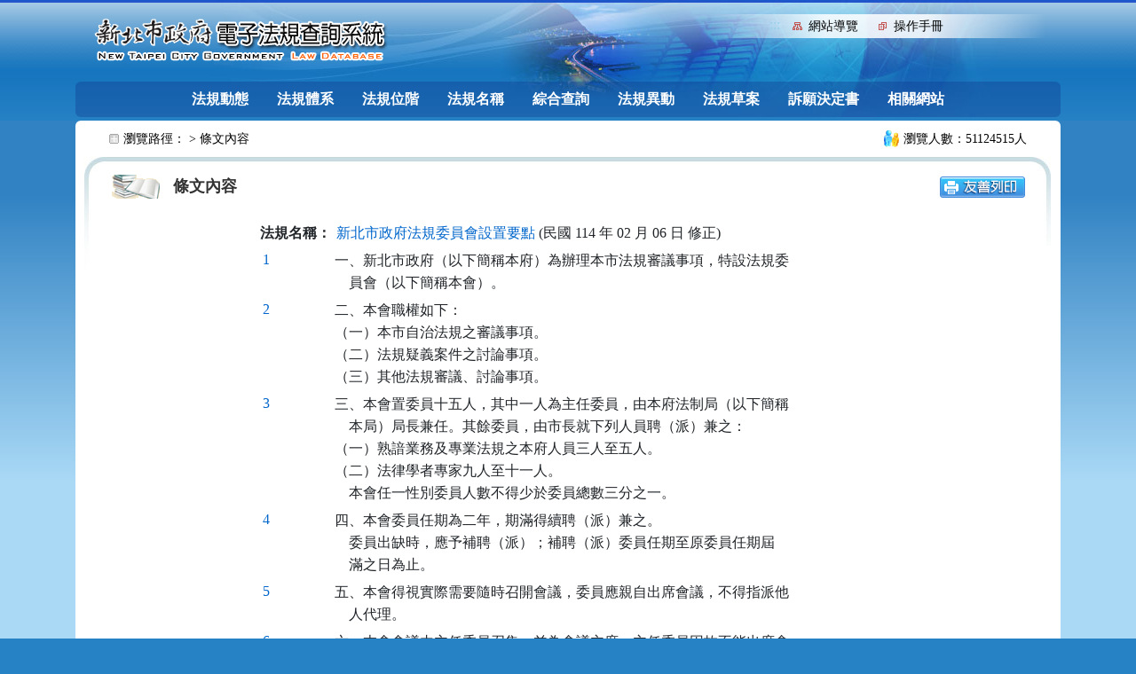

--- FILE ---
content_type: text/html; charset=utf-8
request_url: https://web.law.ntpc.gov.tw/Scripts/FLAWDAT0202.aspx?fcode=C0190005
body_size: 19052
content:


<!DOCTYPE html>

<html lang="zh-Hant-TW">
<head><meta http-equiv="Content-Type" content="text/html; charset=utf-8" /><meta http-equiv="X-UA-Compatible" content="IE=edge, chrome=1" /><meta name="viewport" content="width=device-width, initial-scale=1, shrink-to-fit=no" /><title>
	條文內容
</title><link href="/Content/css?v=Th97WjspUXrAYIFIpup9-s9XKPYvzUXtG8sC6kVrYkY1" rel="stylesheet"/>
<script src="/bundles/jstop?v=eweCbToxvD_Ph6LAqbvSZ85-kbZBZVuxH7Kjw2rTmHU1"></script>


    <!-- Google tag (gtag.js) -->
    <script async src="https://www.googletagmanager.com/gtag/js?id=G-LT23TCP1D3"></script>
    <script>
        window.dataLayer = window.dataLayer || [];
        function gtag() { dataLayer.push(arguments); }
        gtag('js', new Date());
        gtag('config', 'G-LT23TCP1D3');
    </script>
    
    <script>
        $(function () {
            //回頁首
            $("#gotop").on("click", function () {
                $('html, body').animate({ scrollTop: $('#gotocenter').offset().top }, 1000);
                document.getElementById('AC').focus();
                return false;
            });
            $(window).scroll(function () {
                if ($(this).scrollTop() > 300) {
                    $('#gotop').fadeIn("fast");
                } else {
                    $('#gotop').stop().fadeOut("fast");
                }
            });
        });
    </script>

    
</head>
<body>
    <form method="post" action="./FLAWDAT0202.aspx?fcode=C0190005" id="form1">
<div class="aspNetHidden">
<input type="hidden" name="__VIEWSTATE" id="__VIEWSTATE" value="NdJbChfVsE9g2WHVupgYBMrZJYg3UVXlPhYNzjH/ZkC2Z4nf2UGLqrnieeiYXE/VzyYLYVIl/huHdw8CXBJlKCMPKlBi13EAwHJi+v/hiIC/q1ip32RTm0yA4uMkyUZgSHPUHT1lCJMQ/CPdg/FqBApo/eIelzqahyTCmqeDCv7tS7xjckur3re28ynULK0FsrQKCTHQD6bA6b1+9YTIdiD2Xqrouq8vkGSTTZwzd9E4ocb4kPVzuo1H9IS9DxqbwnNuqT5cHXz35GD15jv+rNFUxxiPeOIQ/6Ky1CJcKC2yawAdFwc4XIcintCfKvn4jFbhZJaU0m/D4rPqKTd3BKOAc9Eb28ClyiPvdA++i+jaJ4qd9x6KtqUOvDOA7zXt7PE1IuCFpzyWydJimas409NCfis1z0MfTjLCZS02NtswkGPaX8UAW8QJ8N/[base64]/7GqWOAU/DVNmY58h3j3ZRBY0o/JYpL/hcZqknE13fc05lJrX5OohiiRvwGYjoaoQhk4gk/U5xPxKgD17GNU4gbYINCsP0jWJclCnQPdp1FaWOMmeWDQHFrylFYPfNNXZdseXygGEMzDfyr8Z9xbwBLypGAfSRsiklBIcFlBnXNvyJwHLA99tu1DEzTbZ6Y7q05zgYlxpP0BZdpqGwZQie/h/MwtYMvkhL6VhHwvnuXKwSIIBApuFptWHPMcnXmZiBY/qBBL6fFxYfbo0LAHAg/OM/2GyHGD2x6XLQ/2srKouzwq/[base64]/L+/uQTMnWvwd3bOmGD+aVVxpv4oPKeLVjmtdZNOXWwKZjKVHJEezB6FnqWKjtElz8RnIDR6oDgSw7/aT1egC/P2z+nuu/7ubOcXxdYes+z+KPXRmKLZBt/WHId8vu5wGvs7f4jtaP6xH2TAczyK/9N/IqJfZYeEqK1sJ4ZVtAyOOPxKdkSuvP85rb0mbIGh3CWepPpgdZGmSgTe0AZasMSKtufpEd4JaMYwYOwOsfA/GE8Wdbjm8k1jf3GZz713P41zIFGMGMMBJR7g9Y/f2wdaKbZFq+lYd4PNas7ymiZDtvibSLzYpj+SQhWJnTSZtcjpFHAwPcdo5oVpOwbnWNNNIhwjArMvcGkvCenEMXC07UXU2vYhlZELW+7Qsbfdxr85grNgpU/7h1giHfjCQZZhaMIf5XqjcUJ/B+P9uUJiaVE1eBRHFKFAZ4qKnHayeQulB22oABr0iN/kggqMAWsrKtzF2nPAPXVxIbU6/gTL8/74eR4AQDnKeNUMCJ+nHYKmNfwt+9mpXdgsl5fgaWOAGO2g0HmRYa3EVJbCj1ZCk/FV98ya+W7H/E3AzcN4lHfXT43m1sb2+HHydQ6PcCHa5oc8ISqopEeJeD4d18jHeoYIZWfM9cICg2LA810J2Nw5GZ8BIv/ha17mPsNSRrZuZPRl1bph2cJ5n+GmxPDrHhzHq+XlMFj6DVbgn7YUQI+GoaID3ljVrpGsItSau71xKk2HfbyiiBZ8BOw7wew83CtREESLAVhky8kQJrPYXDdDCcwssX05GWYmAev8NvBNCZWdgm9J97wzj3gRb7ScEzsGgmuNpgZJaiD/lG9tk0/3tClUhKTI1FIviJsTMczEIr/J/XeulXJ62WSnKJjyvUeARCWIi+N8ZRzs7GRlZukMvBmfuq8nBwG/VIVCVMpxzn4Ll4xyjASCxqTsPZOLvV3T4V8iXi7DbO6ciyApqMH+IL+dMtk/srPamU6iiTUzdbO19xKCkL2Z3VSFbVMMz8h66NWXdGW/H5SF0u8cPNoTLF/mD33I6Z1i3ULhjF7NKduIw3jH4VYA/tDgDYpUot9woq0XLnAY2XQGQiNtcWtwTlJXox8GGJB5pwQ0dtTObqO5sv+sDkx47ESHmVa4rmKRiKTHFuFZcKZ6OfodNSLnEz8qmLLENhjfsKlwKVb3aH81UcwRcKqk/BF3Ac4+nl/8K26irwlIvSuQ73q2RDb1WoGrK2mS/MhiDKxeXCSh7LoosDmUhHWfJMKp8BNcGEsD/EFcpVRRQtm2YYtu4J8PS3/qgKE+EoAJUJuucxUpCmNMlq8TRBcuTVB+RnGytbzybSj6G54TUiz6DC6p80S8sN6Qxp26qwI1dpsuR2JFRv2pWFWp04C3/iMBgvO9p7PshcOC44TvooWEiCj7sbbG9ALOP3ub3W19aDHXtJTR39DCxaS35wretvlVaYBC3L9caX33rDIoXGIl7hPxjLryx74KKNZNGA/Q3jZXMRv18TJgnjSsNzaLlsyZnmrgR8DZdox8rfPe/+DIHnDI+kVU7M7YJlJzOCff914AoAD0GrhcLycpMIzgp1aDja1CeFXsKTKX4v1uFOT/[base64]/3VV/LgKNZ3iS2EfPDCF+vHSRhlzwFn46+7I16glNWLQvcb6zjYtcnSaTPxmxcdIqjTWpT4w78Q3kFCuva6ysFsY77gNmFpz0egyBrYGuL/8yJPmMRY+NO+OjuXzdzRb7CRJ/jWRhZhGpsVYwpAiJQZumrNJMJ1LD1LeQrsfcAasoRHLtU5ZGLxPdrB/zjua6gK621lMjsfwxtGtrDpAI/qgMNZ8d0fHPDHe2NvqSjXQfdw2XvlVkhWZsL3buAcS3QQ2IUzox7ZqsK1iDxBvLg+tpBZp2tapRc0vPlH8uKTuA5LF5Xlv2P0pmM6/JSkUB9kygnqCtNSbYTFXQi0JxzzK+ZKzYduKi13iaMA6EMD0MK9f1cv5UdM+5/UMq1RfH2f0h6SXrGA/q13m06EM4Ei6OJbgV4l7m3U2sb3uDju2jlFZQOXuTKEmAvWUKKMNewpc8k0LgCoQhbsR3hcUt8AUy09FqNLpoG+Ve3myCd9Npc9ytvs0A4Wav4ifaHnD9cvr6vppy5WlytzrFlKw5pV+wp97AKQKCU7uEluNjzNuXRbER/7cj5rKBg74v7EhiZCoRGzn8y8bD64r7iIj6emEP++Vg1biDoYuJLvDQDIsipMMtFHovFoXtQARnhIvMo3WMV3ErY7eqSAXnO34lsHppGKRwPOylgvCg=" />
</div>

<div class="aspNetHidden">

	<input type="hidden" name="__VIEWSTATEGENERATOR" id="__VIEWSTATEGENERATOR" value="F20C5C1D" />
	<input type="hidden" name="__VIEWSTATEENCRYPTED" id="__VIEWSTATEENCRYPTED" value="" />
</div>
        <noscript>
            <div class="noscript">您的瀏覽器，不支援javascript script語法，恐影響到網頁的閱讀</div>
        </noscript>
        <header>
            <a href="#Law-Container" rel="noopener noreferrer" id="gotocenter" class="sr-only sr-only-focusable" title="跳至主要內容">跳至主要內容</a>
            <div class="container">
                <nav class="navbar navbar-expand-md navbar-dark justify-content-start">
                    <div class="d-flex flex-nowrap justify-content-between nav-mobile">
                        <h1 class="logo">
                            <a href="/index.aspx" rel="noopener noreferrer" title="新北市政府電子法規查詢系統：回首頁">
                                <img src="/images/logo.png" alt="新北市政府電子法規查詢系統"></a>
                        </h1>
                        <button class="navbar-toggler" type="button" data-toggle="collapse" data-target="#navbarCollapse" aria-controls="navbarCollapse" aria-expanded="false" aria-label="選單">
                            <span class="navbar-toggler-icon"></span>
                        </button>
                    </div>
                    <div class="collapse navbar-collapse justify-content-end header-nav align-self-start" id="navbarCollapse">
                        <ul class="navbar-nav" aria-label="右上方功能選單">
                            <a href="#U" rel="noopener noreferrer" id="AU" name="U" title="功能區塊" accesskey="U">:::</a>
                            <li class="nav-item sitemap"><a class="nav-link" href="/sitemap.aspx" rel="noopener noreferrer">網站導覽</a></li>
                            <li class="nav-item manual"><a class="nav-link" href="/新北市電子法規查詢系統操作手冊.pdf" rel="noopener noreferrer" title="操作手冊（PDF檔，另開新視窗）" target="_blank" rel="noopener noreferrer">操作手冊</a></li>
                        </ul>
                    </div>
                </nav>
                <div class="menu">
                    <nav class="navbar navbar-expand-md navbar-dark">
                        <div class="collapse navbar-collapse justify-content-center menu-nav" id="navbarCollapse">
                            <ul class="navbar-nav" aria-label="主要功能選單">
                                <li class="nav-item"><a class="nav-link" href="/index.aspx" rel="noopener noreferrer" onclick="GoogleAnanlytice('單元瀏覽記錄','法規動態');">法規動態</a></li>
                                <li class="nav-item"><a class="nav-link" href="/Level.aspx" rel="noopener noreferrer" onclick="GoogleAnanlytice('單元瀏覽記錄','法規體系');">法規體系</a></li>
                                <li class="nav-item"><a class="nav-link" href="/Fclass.aspx" rel="noopener noreferrer" onclick="GoogleAnanlytice('單元瀏覽記錄','法規位階');">法規位階</a></li>
                                <li class="nav-item"><a class="nav-link" href="/Fname.aspx" rel="noopener noreferrer" onclick="GoogleAnanlytice('單元瀏覽記錄','法規名稱');">法規名稱</a></li>
                                <li class="nav-item"><a class="nav-link" href="/ncom.aspx" rel="noopener noreferrer" onclick="GoogleAnanlytice('單元瀏覽記錄','綜合查詢');">綜合查詢</a></li>
                                <li class="nav-item"><a class="nav-link" href="/Fchange.aspx" rel="noopener noreferrer" onclick="GoogleAnanlytice('單元瀏覽記錄','法規異動');">法規異動</a></li>
                                <li class="nav-item"><a class="nav-link" href="/drafts.aspx" rel="noopener noreferrer" onclick="GoogleAnanlytice('單元瀏覽記錄','法規草案');">法規草案</a></li>
                                <li class="nav-item"><a class="nav-link" href="/Su_search01.aspx" rel="noopener noreferrer" onclick="GoogleAnanlytice('單元瀏覽記錄','訴願決定書');">訴願決定書</a></li>
                                <li class="nav-item"><a class="nav-link" href="/otherlink.aspx" rel="noopener noreferrer" onclick="GoogleAnanlytice('單元瀏覽記錄','相關網站');">相關網站</a></li>
                            </ul>
                        </div>
                    </nav>
                </div>
            </div>
        </header>

        <main>
            <div class="container">
                <div id="Law-Container">
                    <a href="#C" rel="noopener noreferrer" id="AC" name="C" title="內容區塊" accesskey="C">:::</a>
                    <div class="row justify-content-between" id="Location">
                        <div id="path">瀏覽路徑：&nbsp;&gt;&nbsp;<a href='/Scripts/FLAWDAT0202.aspx?fcode=C0190005'>條文內容</a></div>
                        <div id="no">瀏覽人數：51124515人</div>
                    </div>
                    
    <div id="Law-Content">
    	<div class="row align-items-center page-header">
        	<div class="col-md-9" id="title">條文內容</div>
            <div class="col-md-3 btn-tools">
                <a id="cph_content_printer_hlkPrint" rel="noopener noreferrer" title="另開新視窗" href="/Scripts/PrintFLAWDAT0202.aspx?fcode=C0190005" target="_blank"><img src="/images/print.png" alt="友善列印" /></a>
            </div>
        </div>
        <!--條文內容 開始-->
        <div class="content2">
        
        <table class="my-table">
            
<tr class="sub-title">
    <th id="cph_content_lawheader_title">法規名稱：</th>

    <td id="cph_content_lawheader_law">
        <a id="cph_content_lawheader_hlkLNNAME" href="/Scripts/FLAWDAT01.aspx?lncode=1C0190005">新北市政府法規委員會設置要點</a>
         (民國 114 年 02 月 06 日 修正)</td>

</tr>
        </table>
        <table class="my-table tab-law01">
            
                    <tr>
                        <td class="col-th">
                            <a id="cph_content_rptList_hlkFLAWDOC01_0" href="FLAWDOC01.aspx?fcode=C0190005&amp;flno=1">1</a>&nbsp;&nbsp;
                        </td>
                        <td class="col-td">
                            
                            
<pre>一、新北市政府（以下簡稱本府）為辦理本市法規審議事項，特設法規委
    員會（以下簡稱本會）。</pre>

                        </td>
                    </tr>
                
                    <tr>
                        <td class="col-th">
                            <a id="cph_content_rptList_hlkFLAWDOC01_1" href="FLAWDOC01.aspx?fcode=C0190005&amp;flno=2">2</a>&nbsp;&nbsp;
                        </td>
                        <td class="col-td">
                            
                            
<pre>二、本會職權如下：
（一）本市自治法規之審議事項。
（二）法規疑義案件之討論事項。
（三）其他法規審議、討論事項。</pre>

                        </td>
                    </tr>
                
                    <tr>
                        <td class="col-th">
                            <a id="cph_content_rptList_hlkFLAWDOC01_2" href="FLAWDOC01.aspx?fcode=C0190005&amp;flno=3">3</a>&nbsp;&nbsp;
                        </td>
                        <td class="col-td">
                            
                            
<pre>三、本會置委員十五人，其中一人為主任委員，由本府法制局（以下簡稱
    本局）局長兼任。其餘委員，由市長就下列人員聘（派）兼之：
（一）熟諳業務及專業法規之本府人員三人至五人。
（二）法律學者專家九人至十一人。
    本會任一性別委員人數不得少於委員總數三分之一。</pre>

                        </td>
                    </tr>
                
                    <tr>
                        <td class="col-th">
                            <a id="cph_content_rptList_hlkFLAWDOC01_3" href="FLAWDOC01.aspx?fcode=C0190005&amp;flno=4">4</a>&nbsp;&nbsp;
                        </td>
                        <td class="col-td">
                            
                            
<pre>四、本會委員任期為二年，期滿得續聘（派）兼之。
    委員出缺時，應予補聘（派）；補聘（派）委員任期至原委員任期屆
    滿之日為止。</pre>

                        </td>
                    </tr>
                
                    <tr>
                        <td class="col-th">
                            <a id="cph_content_rptList_hlkFLAWDOC01_4" href="FLAWDOC01.aspx?fcode=C0190005&amp;flno=5">5</a>&nbsp;&nbsp;
                        </td>
                        <td class="col-td">
                            
                            
<pre>五、本會得視實際需要隨時召開會議，委員應親自出席會議，不得指派他
    人代理。</pre>

                        </td>
                    </tr>
                
                    <tr>
                        <td class="col-th">
                            <a id="cph_content_rptList_hlkFLAWDOC01_5" href="FLAWDOC01.aspx?fcode=C0190005&amp;flno=6">6</a>&nbsp;&nbsp;
                        </td>
                        <td class="col-td">
                            
                            
<pre>六、本會會議由主任委員召集，並為會議主席；主任委員因故不能出席會
    議時，由出席委員互推一人為主席。</pre>

                        </td>
                    </tr>
                
                    <tr>
                        <td class="col-th">
                            <a id="cph_content_rptList_hlkFLAWDOC01_6" href="FLAWDOC01.aspx?fcode=C0190005&amp;flno=7">7</a>&nbsp;&nbsp;
                        </td>
                        <td class="col-td">
                            
                            
<pre>七、本會開會時，提案機關應指派主管以上人員列席；必要時，得邀請有
    關機關派員列席。</pre>

                        </td>
                    </tr>
                
                    <tr>
                        <td class="col-th">
                            <a id="cph_content_rptList_hlkFLAWDOC01_7" href="FLAWDOC01.aspx?fcode=C0190005&amp;flno=8">8</a>&nbsp;&nbsp;
                        </td>
                        <td class="col-td">
                            
                            
<pre>八、本會秘書業務由本局辦理。</pre>

                        </td>
                    </tr>
                
                    <tr>
                        <td class="col-th">
                            <a id="cph_content_rptList_hlkFLAWDOC01_8" href="FLAWDOC01.aspx?fcode=C0190005&amp;flno=9">9</a>&nbsp;&nbsp;
                        </td>
                        <td class="col-td">
                            
                            
<pre>九、本會委員得依規定支給出席費等相關費用。</pre>

                        </td>
                    </tr>
                
                    <tr>
                        <td class="col-th">
                            <a id="cph_content_rptList_hlkFLAWDOC01_9" href="FLAWDOC01.aspx?fcode=C0190005&amp;flno=10">10</a>&nbsp;&nbsp;
                        </td>
                        <td class="col-td">
                            
                            
<pre>十、本會所需業務經費，由本局編列預算支應。</pre>

                        </td>
                    </tr>
                
                    <tr>
                        <td colspan="2" align="center" class="highlight"></td>
                    </tr>
                
        </table>
        </div>
    </div>

                </div>
            </div>
        </main>

        <footer>
            <div class="container">
                <div class="footer-con">
                    <a href="#Z" rel="noopener noreferrer" id="AZ" name="Z" title="網站資訊區塊" accesskey="Z">:::</a>
                    <div class="info">
                        <span class="add">地 址：(220242)新北市板橋區中山路1段161號</span><span class="tel ml-4">電 話：總機1999 (新北市專用) 或 (02)2960-3456</span>
                        <span>為民服務時間：週一至週五 08:30~12:30 13:30~17:30(國定假日除外)</span>
                        
                        <span>本網站為新北市政府版權所有，未經允許，不得以任何形式複製和採用網站安全宣告</span>
                    </div>
                    <div class="logo-box">
                        <a href="https://accessibility.moda.gov.tw/Applications/Detail?category=20230220191914" target="_blank" rel="noopener noreferrer" title="無障礙網站（另開新視窗）">
                            <img src="/images/AA.png" width="88" height="31" alt="通過AA無障礙網頁檢測">
                        </a>
                    </div>
                </div>
            </div>
        </footer>
        <div id="gotop"><a href="#" rel="noopener noreferrer">回上方</a></div>
    </form>
    <script src="/bundles/jsbottom?v=Ussc94QTPVgJjjpmfPD5JgQxAAtMDgUf-oh9pBVesk81"></script>

    

</body>
</html>
